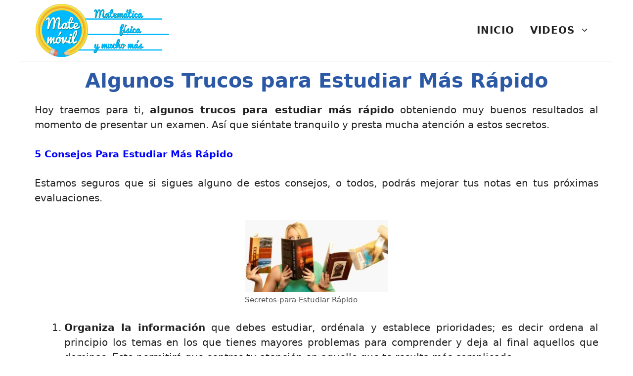

--- FILE ---
content_type: text/html; charset=UTF-8
request_url: https://matemovil.com/algunos-trucos-para-estudiar-mas-rapido/
body_size: 14336
content:
<!DOCTYPE html><html dir="ltr" lang="es" prefix="og: https://ogp.me/ns#">  <script async src="https://www.googletagmanager.com/gtag/js?id=G-H4YDKQBFJH"></script> <script>window.dataLayer = window.dataLayer || [];
  function gtag(){dataLayer.push(arguments);}
  gtag('js', new Date());

  gtag('config', 'G-H4YDKQBFJH');</script> <head>  <script async src="https://www.googletagmanager.com/gtag/js?id=G-H4YDKQBFJH"></script> <script>window.dataLayer = window.dataLayer || [];
  function gtag(){dataLayer.push(arguments);}
  gtag('js', new Date());

  gtag('config', 'G-H4YDKQBFJH');</script> <meta charset="UTF-8"><title>Algunos Trucos para Estudiar Más Rápido | Matemóvil</title><style>img:is([sizes="auto" i], [sizes^="auto," i]) { contain-intrinsic-size: 3000px 1500px }</style><meta name="description" content="Te contamos algunos secretos para que puedas estudiar más rápido y conseguir mejores notas." /><meta name="robots" content="max-image-preview:large" /><meta name="author" content="jorge"/><meta name="keywords" content="trucos,secretos,tips,estudiar,rapido,al toque,al tiro,momento,rapidisimo,central" /><link rel="canonical" href="https://matemovil.com/algunos-trucos-para-estudiar-mas-rapido/" /><meta name="generator" content="All in One SEO (AIOSEO) 4.8.9" /><meta property="og:locale" content="es_ES" /><meta property="og:site_name" content="MateMovil" /><meta property="og:type" content="article" /><meta property="og:title" content="Algunos Trucos para Estudiar Más Rápido | Matemóvil" /><meta property="og:description" content="Te contamos algunos secretos para que puedas estudiar más rápido y conseguir mejores notas." /><meta property="og:url" content="https://matemovil.com/algunos-trucos-para-estudiar-mas-rapido/" /><meta property="fb:admins" content="jorgetgreen" /><meta property="og:image" content="https://matemovil.com/wp-content/uploads/2014/06/Secretos-para-Estudiar.jpg" /><meta property="og:image:secure_url" content="https://matemovil.com/wp-content/uploads/2014/06/Secretos-para-Estudiar.jpg" /><meta property="og:image:width" content="666" /><meta property="og:image:height" content="333" /><meta property="article:published_time" content="2014-06-24T04:39:31+00:00" /><meta property="article:modified_time" content="2014-06-24T04:39:31+00:00" /><meta name="twitter:card" content="summary" /><meta name="twitter:site" content="@frikiaps" /><meta name="twitter:title" content="Algunos Trucos para Estudiar Más Rápido | Matemóvil" /><meta name="twitter:description" content="Te contamos algunos secretos para que puedas estudiar más rápido y conseguir mejores notas." /><meta name="twitter:image" content="https://matemovil.com/wp-content/uploads/2014/06/Secretos-para-Estudiar.jpg" /> <script type="application/ld+json" class="aioseo-schema">{"@context":"https:\/\/schema.org","@graph":[{"@type":"Article","@id":"https:\/\/matemovil.com\/algunos-trucos-para-estudiar-mas-rapido\/#article","name":"Algunos Trucos para Estudiar M\u00e1s R\u00e1pido | Matem\u00f3vil","headline":"Algunos Trucos para Estudiar M\u00e1s R\u00e1pido","author":{"@id":"https:\/\/matemovil.com\/author\/jorge\/#author"},"publisher":{"@id":"https:\/\/matemovil.com\/#organization"},"image":{"@type":"ImageObject","url":"https:\/\/matemovil.com\/wp-content\/uploads\/2014\/06\/Secretos-para-Estudiar.jpg","width":666,"height":333,"caption":"Secretos-para-Estudiar R\u00e1pido"},"datePublished":"2014-06-24T04:39:31+00:00","dateModified":"2014-06-24T04:39:31+00:00","inLanguage":"es-ES","commentCount":6,"mainEntityOfPage":{"@id":"https:\/\/matemovil.com\/algunos-trucos-para-estudiar-mas-rapido\/#webpage"},"isPartOf":{"@id":"https:\/\/matemovil.com\/algunos-trucos-para-estudiar-mas-rapido\/#webpage"},"articleSection":"Blog, al tiro, al toque, central, estudiar, momento, rapidisimo, rapido, secretos, tips, trucos"},{"@type":"BreadcrumbList","@id":"https:\/\/matemovil.com\/algunos-trucos-para-estudiar-mas-rapido\/#breadcrumblist","itemListElement":[{"@type":"ListItem","@id":"https:\/\/matemovil.com#listItem","position":1,"name":"Inicio","item":"https:\/\/matemovil.com","nextItem":{"@type":"ListItem","@id":"https:\/\/matemovil.com\/category\/blog-de-matematicas\/#listItem","name":"Blog"}},{"@type":"ListItem","@id":"https:\/\/matemovil.com\/category\/blog-de-matematicas\/#listItem","position":2,"name":"Blog","item":"https:\/\/matemovil.com\/category\/blog-de-matematicas\/","nextItem":{"@type":"ListItem","@id":"https:\/\/matemovil.com\/algunos-trucos-para-estudiar-mas-rapido\/#listItem","name":"Algunos Trucos para Estudiar M\u00e1s R\u00e1pido"},"previousItem":{"@type":"ListItem","@id":"https:\/\/matemovil.com#listItem","name":"Inicio"}},{"@type":"ListItem","@id":"https:\/\/matemovil.com\/algunos-trucos-para-estudiar-mas-rapido\/#listItem","position":3,"name":"Algunos Trucos para Estudiar M\u00e1s R\u00e1pido","previousItem":{"@type":"ListItem","@id":"https:\/\/matemovil.com\/category\/blog-de-matematicas\/#listItem","name":"Blog"}}]},{"@type":"Organization","@id":"https:\/\/matemovil.com\/#organization","name":"Matem\u00f3vil","description":"Las mejores clases de mate, f\u00edsica y estad\u00edstica","url":"https:\/\/matemovil.com\/","logo":{"@type":"ImageObject","url":"https:\/\/matemovil.com\/wp-content\/uploads\/2022\/07\/Logo-ancho-svg-5.svg","@id":"https:\/\/matemovil.com\/algunos-trucos-para-estudiar-mas-rapido\/#organizationLogo","width":223,"height":88},"image":{"@id":"https:\/\/matemovil.com\/algunos-trucos-para-estudiar-mas-rapido\/#organizationLogo"}},{"@type":"Person","@id":"https:\/\/matemovil.com\/author\/jorge\/#author","url":"https:\/\/matemovil.com\/author\/jorge\/","name":"jorge","image":{"@type":"ImageObject","@id":"https:\/\/matemovil.com\/algunos-trucos-para-estudiar-mas-rapido\/#authorImage","url":"https:\/\/secure.gravatar.com\/avatar\/6785f33411c7d9aa2b8c7e2966cb94f36acff90ecf737413619ba910b75435f9?s=96&d=monsterid&r=g","width":96,"height":96,"caption":"jorge"}},{"@type":"WebPage","@id":"https:\/\/matemovil.com\/algunos-trucos-para-estudiar-mas-rapido\/#webpage","url":"https:\/\/matemovil.com\/algunos-trucos-para-estudiar-mas-rapido\/","name":"Algunos Trucos para Estudiar M\u00e1s R\u00e1pido | Matem\u00f3vil","description":"Te contamos algunos secretos para que puedas estudiar m\u00e1s r\u00e1pido y conseguir mejores notas.","inLanguage":"es-ES","isPartOf":{"@id":"https:\/\/matemovil.com\/#website"},"breadcrumb":{"@id":"https:\/\/matemovil.com\/algunos-trucos-para-estudiar-mas-rapido\/#breadcrumblist"},"author":{"@id":"https:\/\/matemovil.com\/author\/jorge\/#author"},"creator":{"@id":"https:\/\/matemovil.com\/author\/jorge\/#author"},"image":{"@type":"ImageObject","url":"https:\/\/matemovil.com\/wp-content\/uploads\/2014\/06\/Secretos-para-Estudiar.jpg","@id":"https:\/\/matemovil.com\/algunos-trucos-para-estudiar-mas-rapido\/#mainImage","width":666,"height":333,"caption":"Secretos-para-Estudiar R\u00e1pido"},"primaryImageOfPage":{"@id":"https:\/\/matemovil.com\/algunos-trucos-para-estudiar-mas-rapido\/#mainImage"},"datePublished":"2014-06-24T04:39:31+00:00","dateModified":"2014-06-24T04:39:31+00:00"},{"@type":"WebSite","@id":"https:\/\/matemovil.com\/#website","url":"https:\/\/matemovil.com\/","name":"Matem\u00f3vil","description":"Las mejores clases de mate, f\u00edsica y estad\u00edstica","inLanguage":"es-ES","publisher":{"@id":"https:\/\/matemovil.com\/#organization"}}]}</script> <meta name="viewport" content="width=device-width, initial-scale=1"><link rel="alternate" type="application/rss+xml" title="Matemóvil &raquo; Feed" href="https://matemovil.com/feed/" /><link rel="alternate" type="application/rss+xml" title="Matemóvil &raquo; Feed de los comentarios" href="https://matemovil.com/comments/feed/" /><link rel="alternate" type="application/rss+xml" title="Matemóvil &raquo; Comentario Algunos Trucos para Estudiar Más Rápido del feed" href="https://matemovil.com/algunos-trucos-para-estudiar-mas-rapido/feed/" /><link rel='stylesheet' id='wp-block-library-css' href='https://matemovil.com/wp-includes/css/dist/block-library/style.min.css?ver=6.8.3' media='all' /><style id='classic-theme-styles-inline-css'>/*! This file is auto-generated */
.wp-block-button__link{color:#fff;background-color:#32373c;border-radius:9999px;box-shadow:none;text-decoration:none;padding:calc(.667em + 2px) calc(1.333em + 2px);font-size:1.125em}.wp-block-file__button{background:#32373c;color:#fff;text-decoration:none}</style><style id='global-styles-inline-css'>:root{--wp--preset--aspect-ratio--square: 1;--wp--preset--aspect-ratio--4-3: 4/3;--wp--preset--aspect-ratio--3-4: 3/4;--wp--preset--aspect-ratio--3-2: 3/2;--wp--preset--aspect-ratio--2-3: 2/3;--wp--preset--aspect-ratio--16-9: 16/9;--wp--preset--aspect-ratio--9-16: 9/16;--wp--preset--color--black: #000000;--wp--preset--color--cyan-bluish-gray: #abb8c3;--wp--preset--color--white: #ffffff;--wp--preset--color--pale-pink: #f78da7;--wp--preset--color--vivid-red: #cf2e2e;--wp--preset--color--luminous-vivid-orange: #ff6900;--wp--preset--color--luminous-vivid-amber: #fcb900;--wp--preset--color--light-green-cyan: #7bdcb5;--wp--preset--color--vivid-green-cyan: #00d084;--wp--preset--color--pale-cyan-blue: #8ed1fc;--wp--preset--color--vivid-cyan-blue: #0693e3;--wp--preset--color--vivid-purple: #9b51e0;--wp--preset--color--contrast: var(--contrast);--wp--preset--color--contrast-2: var(--contrast-2);--wp--preset--color--contrast-3: var(--contrast-3);--wp--preset--color--base: var(--base);--wp--preset--color--base-2: var(--base-2);--wp--preset--color--base-3: var(--base-3);--wp--preset--color--accent: var(--accent);--wp--preset--gradient--vivid-cyan-blue-to-vivid-purple: linear-gradient(135deg,rgba(6,147,227,1) 0%,rgb(155,81,224) 100%);--wp--preset--gradient--light-green-cyan-to-vivid-green-cyan: linear-gradient(135deg,rgb(122,220,180) 0%,rgb(0,208,130) 100%);--wp--preset--gradient--luminous-vivid-amber-to-luminous-vivid-orange: linear-gradient(135deg,rgba(252,185,0,1) 0%,rgba(255,105,0,1) 100%);--wp--preset--gradient--luminous-vivid-orange-to-vivid-red: linear-gradient(135deg,rgba(255,105,0,1) 0%,rgb(207,46,46) 100%);--wp--preset--gradient--very-light-gray-to-cyan-bluish-gray: linear-gradient(135deg,rgb(238,238,238) 0%,rgb(169,184,195) 100%);--wp--preset--gradient--cool-to-warm-spectrum: linear-gradient(135deg,rgb(74,234,220) 0%,rgb(151,120,209) 20%,rgb(207,42,186) 40%,rgb(238,44,130) 60%,rgb(251,105,98) 80%,rgb(254,248,76) 100%);--wp--preset--gradient--blush-light-purple: linear-gradient(135deg,rgb(255,206,236) 0%,rgb(152,150,240) 100%);--wp--preset--gradient--blush-bordeaux: linear-gradient(135deg,rgb(254,205,165) 0%,rgb(254,45,45) 50%,rgb(107,0,62) 100%);--wp--preset--gradient--luminous-dusk: linear-gradient(135deg,rgb(255,203,112) 0%,rgb(199,81,192) 50%,rgb(65,88,208) 100%);--wp--preset--gradient--pale-ocean: linear-gradient(135deg,rgb(255,245,203) 0%,rgb(182,227,212) 50%,rgb(51,167,181) 100%);--wp--preset--gradient--electric-grass: linear-gradient(135deg,rgb(202,248,128) 0%,rgb(113,206,126) 100%);--wp--preset--gradient--midnight: linear-gradient(135deg,rgb(2,3,129) 0%,rgb(40,116,252) 100%);--wp--preset--font-size--small: 13px;--wp--preset--font-size--medium: 20px;--wp--preset--font-size--large: 36px;--wp--preset--font-size--x-large: 42px;--wp--preset--spacing--20: 0.44rem;--wp--preset--spacing--30: 0.67rem;--wp--preset--spacing--40: 1rem;--wp--preset--spacing--50: 1.5rem;--wp--preset--spacing--60: 2.25rem;--wp--preset--spacing--70: 3.38rem;--wp--preset--spacing--80: 5.06rem;--wp--preset--shadow--natural: 6px 6px 9px rgba(0, 0, 0, 0.2);--wp--preset--shadow--deep: 12px 12px 50px rgba(0, 0, 0, 0.4);--wp--preset--shadow--sharp: 6px 6px 0px rgba(0, 0, 0, 0.2);--wp--preset--shadow--outlined: 6px 6px 0px -3px rgba(255, 255, 255, 1), 6px 6px rgba(0, 0, 0, 1);--wp--preset--shadow--crisp: 6px 6px 0px rgba(0, 0, 0, 1);}:where(.is-layout-flex){gap: 0.5em;}:where(.is-layout-grid){gap: 0.5em;}body .is-layout-flex{display: flex;}.is-layout-flex{flex-wrap: wrap;align-items: center;}.is-layout-flex > :is(*, div){margin: 0;}body .is-layout-grid{display: grid;}.is-layout-grid > :is(*, div){margin: 0;}:where(.wp-block-columns.is-layout-flex){gap: 2em;}:where(.wp-block-columns.is-layout-grid){gap: 2em;}:where(.wp-block-post-template.is-layout-flex){gap: 1.25em;}:where(.wp-block-post-template.is-layout-grid){gap: 1.25em;}.has-black-color{color: var(--wp--preset--color--black) !important;}.has-cyan-bluish-gray-color{color: var(--wp--preset--color--cyan-bluish-gray) !important;}.has-white-color{color: var(--wp--preset--color--white) !important;}.has-pale-pink-color{color: var(--wp--preset--color--pale-pink) !important;}.has-vivid-red-color{color: var(--wp--preset--color--vivid-red) !important;}.has-luminous-vivid-orange-color{color: var(--wp--preset--color--luminous-vivid-orange) !important;}.has-luminous-vivid-amber-color{color: var(--wp--preset--color--luminous-vivid-amber) !important;}.has-light-green-cyan-color{color: var(--wp--preset--color--light-green-cyan) !important;}.has-vivid-green-cyan-color{color: var(--wp--preset--color--vivid-green-cyan) !important;}.has-pale-cyan-blue-color{color: var(--wp--preset--color--pale-cyan-blue) !important;}.has-vivid-cyan-blue-color{color: var(--wp--preset--color--vivid-cyan-blue) !important;}.has-vivid-purple-color{color: var(--wp--preset--color--vivid-purple) !important;}.has-black-background-color{background-color: var(--wp--preset--color--black) !important;}.has-cyan-bluish-gray-background-color{background-color: var(--wp--preset--color--cyan-bluish-gray) !important;}.has-white-background-color{background-color: var(--wp--preset--color--white) !important;}.has-pale-pink-background-color{background-color: var(--wp--preset--color--pale-pink) !important;}.has-vivid-red-background-color{background-color: var(--wp--preset--color--vivid-red) !important;}.has-luminous-vivid-orange-background-color{background-color: var(--wp--preset--color--luminous-vivid-orange) !important;}.has-luminous-vivid-amber-background-color{background-color: var(--wp--preset--color--luminous-vivid-amber) !important;}.has-light-green-cyan-background-color{background-color: var(--wp--preset--color--light-green-cyan) !important;}.has-vivid-green-cyan-background-color{background-color: var(--wp--preset--color--vivid-green-cyan) !important;}.has-pale-cyan-blue-background-color{background-color: var(--wp--preset--color--pale-cyan-blue) !important;}.has-vivid-cyan-blue-background-color{background-color: var(--wp--preset--color--vivid-cyan-blue) !important;}.has-vivid-purple-background-color{background-color: var(--wp--preset--color--vivid-purple) !important;}.has-black-border-color{border-color: var(--wp--preset--color--black) !important;}.has-cyan-bluish-gray-border-color{border-color: var(--wp--preset--color--cyan-bluish-gray) !important;}.has-white-border-color{border-color: var(--wp--preset--color--white) !important;}.has-pale-pink-border-color{border-color: var(--wp--preset--color--pale-pink) !important;}.has-vivid-red-border-color{border-color: var(--wp--preset--color--vivid-red) !important;}.has-luminous-vivid-orange-border-color{border-color: var(--wp--preset--color--luminous-vivid-orange) !important;}.has-luminous-vivid-amber-border-color{border-color: var(--wp--preset--color--luminous-vivid-amber) !important;}.has-light-green-cyan-border-color{border-color: var(--wp--preset--color--light-green-cyan) !important;}.has-vivid-green-cyan-border-color{border-color: var(--wp--preset--color--vivid-green-cyan) !important;}.has-pale-cyan-blue-border-color{border-color: var(--wp--preset--color--pale-cyan-blue) !important;}.has-vivid-cyan-blue-border-color{border-color: var(--wp--preset--color--vivid-cyan-blue) !important;}.has-vivid-purple-border-color{border-color: var(--wp--preset--color--vivid-purple) !important;}.has-vivid-cyan-blue-to-vivid-purple-gradient-background{background: var(--wp--preset--gradient--vivid-cyan-blue-to-vivid-purple) !important;}.has-light-green-cyan-to-vivid-green-cyan-gradient-background{background: var(--wp--preset--gradient--light-green-cyan-to-vivid-green-cyan) !important;}.has-luminous-vivid-amber-to-luminous-vivid-orange-gradient-background{background: var(--wp--preset--gradient--luminous-vivid-amber-to-luminous-vivid-orange) !important;}.has-luminous-vivid-orange-to-vivid-red-gradient-background{background: var(--wp--preset--gradient--luminous-vivid-orange-to-vivid-red) !important;}.has-very-light-gray-to-cyan-bluish-gray-gradient-background{background: var(--wp--preset--gradient--very-light-gray-to-cyan-bluish-gray) !important;}.has-cool-to-warm-spectrum-gradient-background{background: var(--wp--preset--gradient--cool-to-warm-spectrum) !important;}.has-blush-light-purple-gradient-background{background: var(--wp--preset--gradient--blush-light-purple) !important;}.has-blush-bordeaux-gradient-background{background: var(--wp--preset--gradient--blush-bordeaux) !important;}.has-luminous-dusk-gradient-background{background: var(--wp--preset--gradient--luminous-dusk) !important;}.has-pale-ocean-gradient-background{background: var(--wp--preset--gradient--pale-ocean) !important;}.has-electric-grass-gradient-background{background: var(--wp--preset--gradient--electric-grass) !important;}.has-midnight-gradient-background{background: var(--wp--preset--gradient--midnight) !important;}.has-small-font-size{font-size: var(--wp--preset--font-size--small) !important;}.has-medium-font-size{font-size: var(--wp--preset--font-size--medium) !important;}.has-large-font-size{font-size: var(--wp--preset--font-size--large) !important;}.has-x-large-font-size{font-size: var(--wp--preset--font-size--x-large) !important;}
:where(.wp-block-post-template.is-layout-flex){gap: 1.25em;}:where(.wp-block-post-template.is-layout-grid){gap: 1.25em;}
:where(.wp-block-columns.is-layout-flex){gap: 2em;}:where(.wp-block-columns.is-layout-grid){gap: 2em;}
:root :where(.wp-block-pullquote){font-size: 1.5em;line-height: 1.6;}</style><link rel='stylesheet' id='generate-comments-css' href='https://matemovil.com/wp-content/themes/generatepress/assets/css/components/comments.min.css?ver=3.6.0' media='all' /><link rel='stylesheet' id='generate-style-css' href='https://matemovil.com/wp-content/themes/generatepress/assets/css/main.min.css?ver=3.6.0' media='all' /><style id='generate-style-inline-css'>.is-right-sidebar{width:30%;}.is-left-sidebar{width:30%;}.site-content .content-area{width:100%;}@media (max-width: 768px){.main-navigation .menu-toggle,.sidebar-nav-mobile:not(#sticky-placeholder){display:block;}.main-navigation ul,.gen-sidebar-nav,.main-navigation:not(.slideout-navigation):not(.toggled) .main-nav > ul,.has-inline-mobile-toggle #site-navigation .inside-navigation > *:not(.navigation-search):not(.main-nav){display:none;}.nav-align-right .inside-navigation,.nav-align-center .inside-navigation{justify-content:space-between;}.has-inline-mobile-toggle .mobile-menu-control-wrapper{display:flex;flex-wrap:wrap;}.has-inline-mobile-toggle .inside-header{flex-direction:row;text-align:left;flex-wrap:wrap;}.has-inline-mobile-toggle .header-widget,.has-inline-mobile-toggle #site-navigation{flex-basis:100%;}.nav-float-left .has-inline-mobile-toggle #site-navigation{order:10;}}
.elementor-template-full-width .site-content{display:block;}
.dynamic-author-image-rounded{border-radius:100%;}.dynamic-featured-image, .dynamic-author-image{vertical-align:middle;}.one-container.blog .dynamic-content-template:not(:last-child), .one-container.archive .dynamic-content-template:not(:last-child){padding-bottom:0px;}.dynamic-entry-excerpt > p:last-child{margin-bottom:0px;}</style><link rel='stylesheet' id='generatepress-dynamic-css' href='https://matemovil.com/wp-content/uploads/generatepress/style.min.css?ver=1753392017' media='all' /><style id='generateblocks-inline-css'>.gb-grid-wrapper > .gb-grid-column-c39d197d > .gb-container{display:flex;flex-direction:column;height:100%;}.gb-container-3b56514d{margin-right:32px;margin-left:32px;background-color:#000000;color:var(--base-3);position:relative;overflow:hidden;}.gb-container-3b56514d:before{content:"";background-image:url(https://matemovil.com/wp-content/uploads/2014/06/Estudiar-de-Dia-o-de-Noche.jpg);background-repeat:no-repeat;background-position:center center;background-size:cover;z-index:0;position:absolute;top:0;right:0;bottom:0;left:0;transition:inherit;pointer-events:none;opacity:0.55;}.gb-container-3b56514d > .gb-inside-container{padding:0 30px 70px;z-index:1;position:relative;}.gb-container-3b56514d a, .gb-container-3b56514d a:visited{color:var(--base-3);}.gb-container-3b56514d a:hover{color:var(--base-2);}.gb-grid-wrapper > .gb-grid-column-3b56514d{width:50%;}.gb-grid-wrapper > .gb-grid-column-3b56514d > .gb-container{display:flex;flex-direction:column;height:100%;}.gb-container-3b56514d.gb-has-dynamic-bg:before{background-image:var(--background-url);}.gb-container-3b56514d.gb-no-dynamic-bg:before{background-image:none;}.gb-container-7af5e8ec{text-align:right;margin-right:32px;margin-left:32px;background-color:#000000;color:var(--base-3);position:relative;overflow:hidden;}.gb-container-7af5e8ec:before{content:"";background-image:url(https://matemovil.com/wp-content/uploads/2014/10/No-pospongas-tus-tareas.jpg);background-repeat:no-repeat;background-position:center center;background-size:cover;z-index:0;position:absolute;top:0;right:0;bottom:0;left:0;transition:inherit;pointer-events:none;opacity:0.55;}.gb-container-7af5e8ec > .gb-inside-container{padding:0 30px 70px;z-index:1;position:relative;}.gb-container-7af5e8ec a, .gb-container-7af5e8ec a:visited{color:var(--base-3);}.gb-container-7af5e8ec a:hover{color:var(--base-2);}.gb-grid-wrapper > .gb-grid-column-7af5e8ec{width:50%;}.gb-grid-wrapper > .gb-grid-column-7af5e8ec > .gb-container{display:flex;flex-direction:column;height:100%;}.gb-container-7af5e8ec.gb-has-dynamic-bg:before{background-image:var(--background-url);}.gb-container-7af5e8ec.gb-no-dynamic-bg:before{background-image:none;}.gb-grid-wrapper-08b8e963{display:flex;flex-wrap:wrap;margin-left:-6px;}.gb-grid-wrapper-08b8e963 > .gb-grid-column{box-sizing:border-box;padding-left:6px;}h4.gb-headline-f76df98a{font-family:Arial;font-size:17px;padding:5px 10px;margin-top:4px;margin-bottom:20px;margin-left:-26px;color:var(--base-3);background-color:#035bae;display:inline-block;}h3.gb-headline-5994d011{font-family:Arial;font-size:25px;padding-bottom:10px;margin-bottom:0px;}h4.gb-headline-cb4c6b09{font-family:Arial;font-size:17px;text-align:right;padding:5px 10px;margin:4px -26px 20px 0;color:var(--base-3);background-color:#035bae;display:inline-block;}h3.gb-headline-735af384{font-family:Arial;font-size:25px;padding-bottom:10px;margin-bottom:0px;}@media (max-width: 767px) {.gb-grid-wrapper > .gb-grid-column-3b56514d{width:100%;}.gb-grid-wrapper > .gb-grid-column-7af5e8ec{width:100%;}.gb-grid-wrapper-08b8e963 > .gb-grid-column{padding-bottom:7px;}h4.gb-headline-f76df98a{margin-left:-26px;}}:root{--gb-container-width:1200px;}.gb-container .wp-block-image img{vertical-align:middle;}.gb-grid-wrapper .wp-block-image{margin-bottom:0;}.gb-highlight{background:none;}.gb-shape{line-height:0;}</style><link rel='stylesheet' id='generate-offside-css' href='https://matemovil.com/wp-content/plugins/gp-premium/menu-plus/functions/css/offside.min.css?ver=2.3.1' media='all' /><style id='generate-offside-inline-css'>:root{--gp-slideout-width:265px;}.slideout-navigation.main-navigation{background-color:var(--base-3);}.slideout-navigation.main-navigation .main-nav ul li a{color:var(--contrast);}.slideout-navigation.main-navigation .main-nav ul li:not([class*="current-menu-"]):hover > a, .slideout-navigation.main-navigation .main-nav ul li:not([class*="current-menu-"]):focus > a, .slideout-navigation.main-navigation .main-nav ul li.sfHover:not([class*="current-menu-"]) > a{color:var(--contrast-2);background-color:var(--base-2);}.slideout-navigation.main-navigation .main-nav ul li[class*="current-menu-"] > a{color:var(--contrast);background-color:var(--base-3);}.slideout-navigation, .slideout-navigation a{color:var(--contrast);}.slideout-navigation button.slideout-exit{color:var(--contrast);padding-left:16px;padding-right:16px;}.slide-opened nav.toggled .menu-toggle:before{display:none;}@media (max-width: 768px){.menu-bar-item.slideout-toggle{display:none;}}</style><link rel="https://api.w.org/" href="https://matemovil.com/wp-json/" /><link rel="alternate" title="JSON" type="application/json" href="https://matemovil.com/wp-json/wp/v2/posts/59" /><link rel="EditURI" type="application/rsd+xml" title="RSD" href="https://matemovil.com/xmlrpc.php?rsd" /><meta name="generator" content="WordPress 6.8.3" /><link rel='shortlink' href='https://matemovil.com/?p=59' /><link rel="alternate" title="oEmbed (JSON)" type="application/json+oembed" href="https://matemovil.com/wp-json/oembed/1.0/embed?url=https%3A%2F%2Fmatemovil.com%2Falgunos-trucos-para-estudiar-mas-rapido%2F" /><link rel="alternate" title="oEmbed (XML)" type="text/xml+oembed" href="https://matemovil.com/wp-json/oembed/1.0/embed?url=https%3A%2F%2Fmatemovil.com%2Falgunos-trucos-para-estudiar-mas-rapido%2F&#038;format=xml" /><link rel="pingback" href="https://matemovil.com/xmlrpc.php"><meta name="generator" content="Elementor 3.32.4; features: additional_custom_breakpoints; settings: css_print_method-external, google_font-enabled, font_display-block"><style>.e-con.e-parent:nth-of-type(n+4):not(.e-lazyloaded):not(.e-no-lazyload),
				.e-con.e-parent:nth-of-type(n+4):not(.e-lazyloaded):not(.e-no-lazyload) * {
					background-image: none !important;
				}
				@media screen and (max-height: 1024px) {
					.e-con.e-parent:nth-of-type(n+3):not(.e-lazyloaded):not(.e-no-lazyload),
					.e-con.e-parent:nth-of-type(n+3):not(.e-lazyloaded):not(.e-no-lazyload) * {
						background-image: none !important;
					}
				}
				@media screen and (max-height: 640px) {
					.e-con.e-parent:nth-of-type(n+2):not(.e-lazyloaded):not(.e-no-lazyload),
					.e-con.e-parent:nth-of-type(n+2):not(.e-lazyloaded):not(.e-no-lazyload) * {
						background-image: none !important;
					}
				}</style><link rel="icon" href="https://matemovil.com/wp-content/uploads/2022/07/cropped-Logo-matemovil-16k-32x32.png" sizes="32x32" /><link rel="icon" href="https://matemovil.com/wp-content/uploads/2022/07/cropped-Logo-matemovil-16k-192x192.png" sizes="192x192" /><link rel="apple-touch-icon" href="https://matemovil.com/wp-content/uploads/2022/07/cropped-Logo-matemovil-16k-180x180.png" /><meta name="msapplication-TileImage" content="https://matemovil.com/wp-content/uploads/2022/07/cropped-Logo-matemovil-16k-270x270.png" /><style id="wp-custom-css">/* GeneratePress Site CSS */ /* grey line under navigation */
.site-header {
	border-bottom: 1px solid #dddddd;
}

/* makes featured article section full width */
.generate-columns-container .featured-column {
	width: 100%;
}

/* blockquote style */
blockquote {
  font-size: 22px;
  color: #666666;
  border-left: 2px solid #745acc;
  margin: 40px;
  padding: 0px 20px 0px 30px;
}

.wp-block-buttons {
    margin-bottom: 1em;
}

/* blockquote name text */
cite {
  font-size: 19px;
}
.single h1.entry-title {
text-align: center;
	color: #2c59a6;
}

.single h2 {
	color: #2c59a6;
}

.single h3 {
	color: #2c59a6;
}


.wplogout-social-wrapper {
    margin: 30px 0;
    font-size: 0;
	text-align: center;
}

.wplogout-social-wrapper span {
    font-weight: bold;
    padding-right: 10px;
    font-size: 16px;
}

.wplogout-social-sharing {
    font-size: 17px;
    padding: 7px 20px;
}

@media only screen and (max-width: 600px) {
    .wplogout-social-sharing {
        font-size: 17px;
        padding: 7px 12px;
        display: inline-block;
    }
}

.wplogout-social-sharing svg {
    position: relative;
    top: 0.15em;
    display: inline-block;
	
}



.wplogout-social-facebook {
    fill: #fff;
    background-color: rgba(59, 89, 152, 1);

}

.wplogout-social-facebook:hover {
    background-color: rgba(59, 89, 152, .8);
}

.wplogout-social-twitter {
    fill: #fff;
    background-color: rgba(29, 161, 242, 1);
}

.wplogout-social-twitter:hover {
    background-color: rgba(29, 161, 242, .8);
}

.wplogout-social-pinterest {
    fill: #fff;
    background-color: rgba(189, 8, 28, 1);
}


.wplogout-social-whatsapp {
    fill: #fff;
    background-color: rgba(37, 211, 102, 1);
}

.wplogout-social-whatsapp:hover {
    background-color: rgba(37, 211, 102, .8);
}

figure img {
 	margin-bottom: 20px;
}

 /* End GeneratePress Site CSS */</style></head><body class="wp-singular post-template-default single single-post postid-59 single-format-standard wp-custom-logo wp-embed-responsive wp-theme-generatepress post-image-above-header post-image-aligned-center slideout-enabled slideout-mobile sticky-menu-fade no-sidebar nav-float-right separate-containers header-aligned-left dropdown-hover elementor-default elementor-kit-7216" itemtype="https://schema.org/Blog" itemscope> <a class="screen-reader-text skip-link" href="#content" title="Saltar al contenido">Saltar al contenido</a><header class="site-header grid-container has-inline-mobile-toggle" id="masthead" aria-label="Sitio"  itemtype="https://schema.org/WPHeader" itemscope><div class="inside-header"><div class="site-logo"> <a href="https://matemovil.com/" rel="home"> <noscript><img  class="header-image is-logo-image" alt="Matemóvil" src="https://matemovil.com/wp-content/uploads/2022/07/Logo-ancho-svg-5.svg" width="223" height="88" /></noscript><img  class="lazyload header-image is-logo-image" alt="Matemóvil" src='data:image/svg+xml,%3Csvg%20xmlns=%22http://www.w3.org/2000/svg%22%20viewBox=%220%200%20223%2088%22%3E%3C/svg%3E' data-src="https://matemovil.com/wp-content/uploads/2022/07/Logo-ancho-svg-5.svg" width="223" height="88" /> </a></div><nav class="main-navigation mobile-menu-control-wrapper" id="mobile-menu-control-wrapper" aria-label="Cambiar a móvil"> <button data-nav="site-navigation" class="menu-toggle" aria-controls="generate-slideout-menu" aria-expanded="false"> <span class="gp-icon icon-menu-bars"><svg viewBox="0 0 512 512" aria-hidden="true" xmlns="http://www.w3.org/2000/svg" width="1em" height="1em"><path d="M0 96c0-13.255 10.745-24 24-24h464c13.255 0 24 10.745 24 24s-10.745 24-24 24H24c-13.255 0-24-10.745-24-24zm0 160c0-13.255 10.745-24 24-24h464c13.255 0 24 10.745 24 24s-10.745 24-24 24H24c-13.255 0-24-10.745-24-24zm0 160c0-13.255 10.745-24 24-24h464c13.255 0 24 10.745 24 24s-10.745 24-24 24H24c-13.255 0-24-10.745-24-24z" /></svg><svg viewBox="0 0 512 512" aria-hidden="true" xmlns="http://www.w3.org/2000/svg" width="1em" height="1em"><path d="M71.029 71.029c9.373-9.372 24.569-9.372 33.942 0L256 222.059l151.029-151.03c9.373-9.372 24.569-9.372 33.942 0 9.372 9.373 9.372 24.569 0 33.942L289.941 256l151.03 151.029c9.372 9.373 9.372 24.569 0 33.942-9.373 9.372-24.569 9.372-33.942 0L256 289.941l-151.029 151.03c-9.373 9.372-24.569 9.372-33.942 0-9.372-9.373-9.372-24.569 0-33.942L222.059 256 71.029 104.971c-9.372-9.373-9.372-24.569 0-33.942z" /></svg></span><span class="screen-reader-text">Menú</span> </button></nav><nav class="main-navigation sub-menu-right" id="site-navigation" aria-label="Principal"  itemtype="https://schema.org/SiteNavigationElement" itemscope><div class="inside-navigation grid-container"> <button class="menu-toggle" aria-controls="generate-slideout-menu" aria-expanded="false"> <span class="gp-icon icon-menu-bars"><svg viewBox="0 0 512 512" aria-hidden="true" xmlns="http://www.w3.org/2000/svg" width="1em" height="1em"><path d="M0 96c0-13.255 10.745-24 24-24h464c13.255 0 24 10.745 24 24s-10.745 24-24 24H24c-13.255 0-24-10.745-24-24zm0 160c0-13.255 10.745-24 24-24h464c13.255 0 24 10.745 24 24s-10.745 24-24 24H24c-13.255 0-24-10.745-24-24zm0 160c0-13.255 10.745-24 24-24h464c13.255 0 24 10.745 24 24s-10.745 24-24 24H24c-13.255 0-24-10.745-24-24z" /></svg><svg viewBox="0 0 512 512" aria-hidden="true" xmlns="http://www.w3.org/2000/svg" width="1em" height="1em"><path d="M71.029 71.029c9.373-9.372 24.569-9.372 33.942 0L256 222.059l151.029-151.03c9.373-9.372 24.569-9.372 33.942 0 9.372 9.373 9.372 24.569 0 33.942L289.941 256l151.03 151.029c9.372 9.373 9.372 24.569 0 33.942-9.373 9.372-24.569 9.372-33.942 0L256 289.941l-151.029 151.03c-9.373 9.372-24.569 9.372-33.942 0-9.372-9.373-9.372-24.569 0-33.942L222.059 256 71.029 104.971c-9.372-9.373-9.372-24.569 0-33.942z" /></svg></span><span class="screen-reader-text">Menú</span> </button><div id="primary-menu" class="main-nav"><ul id="menu-menu-principal" class=" menu sf-menu"><li id="menu-item-36" class="menu-item menu-item-type-custom menu-item-object-custom menu-item-home menu-item-36"><a href="http://matemovil.com/">INICIO</a></li><li id="menu-item-2037" class="menu-item menu-item-type-custom menu-item-object-custom menu-item-has-children menu-item-2037"><a href="https://matemovil.com/videos/">VIDEOS<span role="presentation" class="dropdown-menu-toggle"><span class="gp-icon icon-arrow"><svg viewBox="0 0 330 512" aria-hidden="true" xmlns="http://www.w3.org/2000/svg" width="1em" height="1em"><path d="M305.913 197.085c0 2.266-1.133 4.815-2.833 6.514L171.087 335.593c-1.7 1.7-4.249 2.832-6.515 2.832s-4.815-1.133-6.515-2.832L26.064 203.599c-1.7-1.7-2.832-4.248-2.832-6.514s1.132-4.816 2.832-6.515l14.162-14.163c1.7-1.699 3.966-2.832 6.515-2.832 2.266 0 4.815 1.133 6.515 2.832l111.316 111.317 111.316-111.317c1.7-1.699 4.249-2.832 6.515-2.832s4.815 1.133 6.515 2.832l14.162 14.163c1.7 1.7 2.833 4.249 2.833 6.515z" /></svg></span></span></a><ul class="sub-menu"><li id="menu-item-23" class="menu-item menu-item-type-post_type menu-item-object-page menu-item-23"><a href="https://matemovil.com/curso-de-algebra/">Álgebra</a></li><li id="menu-item-9191" class="menu-item menu-item-type-post_type menu-item-object-page menu-item-9191"><a href="https://matemovil.com/aritmetica/">Aritmética</a></li><li id="menu-item-2031" class="menu-item menu-item-type-post_type menu-item-object-page menu-item-2031"><a href="https://matemovil.com/calculo/">Cálculo</a></li><li id="menu-item-271" class="menu-item menu-item-type-post_type menu-item-object-page menu-item-271"><a href="https://matemovil.com/estadistica/">Estadística</a></li><li id="menu-item-339" class="menu-item menu-item-type-post_type menu-item-object-page menu-item-339"><a href="https://matemovil.com/fisica/">Física</a></li><li id="menu-item-750" class="menu-item menu-item-type-post_type menu-item-object-page menu-item-750"><a href="https://matemovil.com/curso-de-razonamiento-matematico-ejercicios-resueltos/">Razonamiento</a></li><li id="menu-item-1060" class="menu-item menu-item-type-post_type menu-item-object-page menu-item-1060"><a href="https://matemovil.com/trigonometria/">Trigonometría</a></li><li id="menu-item-863" class="menu-item menu-item-type-taxonomy menu-item-object-category menu-item-863"><a href="https://matemovil.com/category/trucos-matematicos/">Trucos</a></li><li id="menu-item-2392" class="menu-item menu-item-type-taxonomy menu-item-object-category menu-item-2392"><a href="https://matemovil.com/category/aplicaciones-de-matematicas-y-fisica/">Aplicaciones</a></li></ul></li></ul></div></div></nav></div></header><div class="site grid-container container hfeed" id="page"><div class="site-content" id="content"><div class="content-area" id="primary"><main class="site-main" id="main"><article id="post-59" class="post-59 post type-post status-publish format-standard has-post-thumbnail hentry category-blog-de-matematicas tag-al-tiro tag-al-toque tag-central tag-estudiar tag-momento tag-rapidisimo tag-rapido tag-secretos tag-tips tag-trucos" itemtype="https://schema.org/CreativeWork" itemscope><div class="inside-article"><header class="entry-header"><h1 class="entry-title" itemprop="headline">Algunos Trucos para Estudiar Más Rápido</h1></header><div class="entry-content" itemprop="text"><p style="text-align: justify;">Hoy traemos para ti, <strong>algunos trucos para estudiar más rápido</strong> obteniendo muy buenos resultados al momento de presentar un examen. Así que siéntate tranquilo y presta mucha atención a estos secretos.</p><p></p><h4 style="text-align: justify;"><span style="color: #0000ff;">5 Consejos Para Estudiar Más Rápido</span></h4><p style="text-align: justify;">Estamos seguros que si sigues alguno de estos consejos, o todos, podrás mejorar tus notas en tus próximas evaluaciones.</p><div class='code-block code-block-1' style='margin: 8px 0; clear: both;'> <ins class="adsbygoogle"
 style="display:block"
 data-ad-client="ca-pub-3716538242842092"
 data-ad-slot="9193963507"
 data-ad-format="auto"
 data-full-width-responsive="true"></ins> <script>(adsbygoogle = window.adsbygoogle || []).push({});</script></div><figure id="attachment_60" aria-describedby="caption-attachment-60" style="width: 290px" class="wp-caption aligncenter"><noscript><img decoding="async" class="size-medium wp-image-60" src="http://matemovil.com/wp-content/uploads/2014/06/Secretos-para-Estudiar-300x150.jpg" alt="Secretos-para-Estudiar Rápido" width="300" height="150" srcset="https://matemovil.com/wp-content/uploads/2014/06/Secretos-para-Estudiar-300x150.jpg 300w, https://matemovil.com/wp-content/uploads/2014/06/Secretos-para-Estudiar-660x330.jpg 660w, https://matemovil.com/wp-content/uploads/2014/06/Secretos-para-Estudiar.jpg 666w" sizes="(max-width: 300px) 100vw, 300px" /></noscript><img decoding="async" class="lazyload size-medium wp-image-60" src='data:image/svg+xml,%3Csvg%20xmlns=%22http://www.w3.org/2000/svg%22%20viewBox=%220%200%20300%20150%22%3E%3C/svg%3E' data-src="http://matemovil.com/wp-content/uploads/2014/06/Secretos-para-Estudiar-300x150.jpg" alt="Secretos-para-Estudiar Rápido" width="300" height="150" data-srcset="https://matemovil.com/wp-content/uploads/2014/06/Secretos-para-Estudiar-300x150.jpg 300w, https://matemovil.com/wp-content/uploads/2014/06/Secretos-para-Estudiar-660x330.jpg 660w, https://matemovil.com/wp-content/uploads/2014/06/Secretos-para-Estudiar.jpg 666w" data-sizes="(max-width: 300px) 100vw, 300px" /><figcaption id="caption-attachment-60" class="wp-caption-text">Secretos-para-Estudiar Rápido</figcaption></figure><ol style="text-align: justify;"><li><strong>Organiza la información</strong> que debes estudiar, ordénala y establece prioridades; es decir ordena al principio los temas en los que tienes mayores problemas para comprender y deja al final aquellos que dominas. Esto permitirá que centres tu atención en aquello que te resulta más complicado.</li><li>Con tu información ordenada <strong>divídela en subtemas o categorías</strong>; por ejemplo si requieres estudiar sobre “La revolución industrial” realiza anotaciones donde dividas la información en “personajes ilustres en la revolución industrial”, “fechas destacadas”, “acontecimientos relevantes”, etc. Te permitirá recordar y comprender mejor lo más relevante del tema.</li><li><strong>Realiza anotaciones en tu cuaderno</strong> de apuntes, y <strong>utiliza tintas de varios colores </strong>para resaltar cosas importantes;  el empleo de diferentes colores ayuda al cerebro a que tenga una mayor retención.</li><li>Apóyate de mapas conceptuales, cuadros sinópticos… <strong>cualquier tipo de organizador gráfico te permitirá ir comprendiendo mejor </strong>los temas. Ponlos en práctica.</li><li><strong>Que no te de pena preguntar</strong>, si algún tema se te dificulta, acércate con tu maestro, o incluso con algún compañero de tu clase que haya comprendido y pídele que te explique de nuevo. Las dudas nunca permiten que avancemos en nuestro estudio.</li></ol><p style="text-align: justify;">Cualquiera de estos trucos para estudiar que pongas en práctica, tendrá efectos positivos en ti.<strong> ¡Aplícalos!</strong></p></div><div class="wplogout-social-wrapper"> <span class="hide-on-mobile">Compartir:</span> <a class="wplogout-social-sharing wplogout-social-facebook" href="https://www.facebook.com/sharer/sharer.php?u=https%3A%2F%2Fmatemovil.com%2Falgunos-trucos-para-estudiar-mas-rapido%2F" target="_blank" rel="nofollow"><svg xmlns="http://www.w3.org/2000/svg" width="18" height="18" viewBox="0 0 24 24"><path d="M9 8h-3v4h3v12h5v-12h3.642l.358-4h-4v-1.667c0-.955.192-1.333 1.115-1.333h2.885v-5h-3.808c-3.596 0-5.192 1.583-5.192 4.615v3.385z"/></svg></a> <a class="wplogout-social-sharing wplogout-social-twitter" href="https://twitter.com/intent/tweet?text=Algunos+Trucos+para+Estudiar+M%C3%A1s+R%C3%A1pido&amp;url=https%3A%2F%2Fmatemovil.com%2Falgunos-trucos-para-estudiar-mas-rapido%2F&amp;via=matemovil1" target="_blank" rel="nofollow"><svg xmlns="http://www.w3.org/2000/svg" width="18" height="18" viewBox="0 0 24 24"><path d="M24 4.557c-.883.392-1.832.656-2.828.775 1.017-.609 1.798-1.574 2.165-2.724-.951.564-2.005.974-3.127 1.195-.897-.957-2.178-1.555-3.594-1.555-3.179 0-5.515 2.966-4.797 6.045-4.091-.205-7.719-2.165-10.148-5.144-1.29 2.213-.669 5.108 1.523 6.574-.806-.026-1.566-.247-2.229-.616-.054 2.281 1.581 4.415 3.949 4.89-.693.188-1.452.232-2.224.084.626 1.956 2.444 3.379 4.6 3.419-2.07 1.623-4.678 2.348-7.29 2.04 2.179 1.397 4.768 2.212 7.548 2.212 9.142 0 14.307-7.721 13.995-14.646.962-.695 1.797-1.562 2.457-2.549z"/></svg></a> <a class="wplogout-social-sharing wplogout-social-whatsapp" href="https://api.whatsapp.com/send?text=Algunos+Trucos+para+Estudiar+M%C3%A1s+R%C3%A1pido https%3A%2F%2Fmatemovil.com%2Falgunos-trucos-para-estudiar-mas-rapido%2F" target="_blank" rel="nofollow"><svg xmlns="http://www.w3.org/2000/svg" width="18" height="18" viewBox="0 0 24 24"><path d="M.057 24l1.687-6.163c-1.041-1.804-1.588-3.849-1.587-5.946.003-6.556 5.338-11.891 11.893-11.891 3.181.001 6.167 1.24 8.413 3.488 2.245 2.248 3.481 5.236 3.48 8.414-.003 6.557-5.338 11.892-11.893 11.892-1.99-.001-3.951-.5-5.688-1.448l-6.305 1.654zm6.597-3.807c1.676.995 3.276 1.591 5.392 1.592 5.448 0 9.886-4.434 9.889-9.885.002-5.462-4.415-9.89-9.881-9.892-5.452 0-9.887 4.434-9.889 9.884-.001 2.225.651 3.891 1.746 5.634l-.999 3.648 3.742-.981zm11.387-5.464c-.074-.124-.272-.198-.57-.347-.297-.149-1.758-.868-2.031-.967-.272-.099-.47-.149-.669.149-.198.297-.768.967-.941 1.165-.173.198-.347.223-.644.074-.297-.149-1.255-.462-2.39-1.475-.883-.788-1.48-1.761-1.653-2.059-.173-.297-.018-.458.13-.606.134-.133.297-.347.446-.521.151-.172.2-.296.3-.495.099-.198.05-.372-.025-.521-.075-.148-.669-1.611-.916-2.206-.242-.579-.487-.501-.669-.51l-.57-.01c-.198 0-.52.074-.792.372s-1.04 1.016-1.04 2.479 1.065 2.876 1.213 3.074c.149.198 2.095 3.2 5.076 4.487.709.306 1.263.489 1.694.626.712.226 1.36.194 1.872.118.571-.085 1.758-.719 2.006-1.413.248-.695.248-1.29.173-1.414z"/></svg></a></div></div></article><div class="gb-container gb-container-c39d197d"><div class="gb-inside-container"><div class="gb-grid-wrapper gb-grid-wrapper-08b8e963"><div class="gb-grid-column gb-grid-column-3b56514d"><div class="gb-container gb-container-3b56514d gb-has-dynamic-bg" style="--background-url:url(https://matemovil.com/wp-content/uploads/2014/06/Estudiar-de-Dia-o-de-Noche.jpg)"><div class="gb-inside-container"><h4 class="gb-headline gb-headline-f76df98a gb-headline-text">Clase anterior</h4><h3 class="gb-headline gb-headline-5994d011 gb-headline-text"><a href="https://matemovil.com/es-mejor-estudiar-de-dia-o-de-noche/">¿Es Mejor Estudiar de Día o de Noche?</a></h3></div></div></div><div class="gb-grid-column gb-grid-column-7af5e8ec"><div class="gb-container gb-container-7af5e8ec gb-has-dynamic-bg" style="--background-url:url(https://matemovil.com/wp-content/uploads/2014/10/No-pospongas-tus-tareas.jpg)"><div class="gb-inside-container"><h4 class="gb-headline gb-headline-cb4c6b09 gb-headline-text">Siguiente clase</h4><h3 class="gb-headline gb-headline-735af384 gb-headline-text"><a href="https://matemovil.com/no-pospongas-tus-tareas/">¡No Pospongas tus Tareas!</a></h3></div></div></div></div></div></div><div class="comments-area"><div id="comments"><h2 class="comments-title">6 comentarios en «Algunos Trucos para Estudiar Más Rápido»</h2><ol class="comment-list"><li><div class='code-block code-block-2' style='margin: 8px 0; clear: both;'> <ins class="adsbygoogle"
 style="display:block"
 data-ad-format="autorelaxed"
 data-ad-client="ca-pub-3716538242842092"
 data-ad-slot="6395030848"></ins> <script>(adsbygoogle = window.adsbygoogle || []).push({});</script></div></li><li id="comment-4" class="comment even thread-even depth-1 parent"><article class="comment-body" id="div-comment-4"  itemtype="https://schema.org/Comment" itemscope><footer class="comment-meta" aria-label="Meta de comentarios"> <noscript><img alt='' src='https://secure.gravatar.com/avatar/a52f882a8b11482cf86b2f4bc115abe34b68feafc6d42a630175d7a00a0c36fd?s=50&#038;d=monsterid&#038;r=g' srcset='https://secure.gravatar.com/avatar/a52f882a8b11482cf86b2f4bc115abe34b68feafc6d42a630175d7a00a0c36fd?s=100&#038;d=monsterid&#038;r=g 2x' class='avatar avatar-50 photo' height='50' width='50' decoding='async'/></noscript><img alt='' src='data:image/svg+xml,%3Csvg%20xmlns=%22http://www.w3.org/2000/svg%22%20viewBox=%220%200%2050%2050%22%3E%3C/svg%3E' data-src='https://secure.gravatar.com/avatar/a52f882a8b11482cf86b2f4bc115abe34b68feafc6d42a630175d7a00a0c36fd?s=50&#038;d=monsterid&#038;r=g' data-srcset='https://secure.gravatar.com/avatar/a52f882a8b11482cf86b2f4bc115abe34b68feafc6d42a630175d7a00a0c36fd?s=100&#038;d=monsterid&#038;r=g 2x' class='lazyload avatar avatar-50 photo' height='50' width='50' decoding='async'/><div class="comment-author-info"><div class="comment-author vcard" itemprop="author" itemtype="https://schema.org/Person" itemscope> <cite itemprop="name" class="fn"><a href="http://www.diariosdelanube.com" class="url" rel="ugc external nofollow">Miguel</a></cite></div><div class="entry-meta comment-metadata"> <a href="https://matemovil.com/algunos-trucos-para-estudiar-mas-rapido/#comment-4"> <time datetime="2014-08-01T08:22:02+00:00" itemprop="datePublished"> agosto 1, 2014 a las 8:22 am </time> </a></div></div></footer><div class="comment-content" itemprop="text"><p>Buf!, esto me habría venido bien en mi época de exámenes. Lo de que no te de pena preguntar es esencial 🙂 porque si no se comprende es imposible memorizarlo y asimilarlo.</p> <span class="reply"><a rel="nofollow" class="comment-reply-link" href="#comment-4" data-commentid="4" data-postid="59" data-belowelement="div-comment-4" data-respondelement="respond" data-replyto="Responder a Miguel" aria-label="Responder a Miguel">Responder</a></span></div></article><ul class="children"><li id="comment-9" class="comment byuser comment-author-jorge bypostauthor odd alt depth-2"><article class="comment-body" id="div-comment-9"  itemtype="https://schema.org/Comment" itemscope><footer class="comment-meta" aria-label="Meta de comentarios"> <noscript><img alt='' src='https://secure.gravatar.com/avatar/6785f33411c7d9aa2b8c7e2966cb94f36acff90ecf737413619ba910b75435f9?s=50&#038;d=monsterid&#038;r=g' srcset='https://secure.gravatar.com/avatar/6785f33411c7d9aa2b8c7e2966cb94f36acff90ecf737413619ba910b75435f9?s=100&#038;d=monsterid&#038;r=g 2x' class='avatar avatar-50 photo' height='50' width='50' decoding='async'/></noscript><img alt='' src='data:image/svg+xml,%3Csvg%20xmlns=%22http://www.w3.org/2000/svg%22%20viewBox=%220%200%2050%2050%22%3E%3C/svg%3E' data-src='https://secure.gravatar.com/avatar/6785f33411c7d9aa2b8c7e2966cb94f36acff90ecf737413619ba910b75435f9?s=50&#038;d=monsterid&#038;r=g' data-srcset='https://secure.gravatar.com/avatar/6785f33411c7d9aa2b8c7e2966cb94f36acff90ecf737413619ba910b75435f9?s=100&#038;d=monsterid&#038;r=g 2x' class='lazyload avatar avatar-50 photo' height='50' width='50' decoding='async'/><div class="comment-author-info"><div class="comment-author vcard" itemprop="author" itemtype="https://schema.org/Person" itemscope> <cite itemprop="name" class="fn">jorge</cite></div><div class="entry-meta comment-metadata"> <a href="https://matemovil.com/algunos-trucos-para-estudiar-mas-rapido/#comment-9"> <time datetime="2014-08-01T20:41:13+00:00" itemprop="datePublished"> agosto 1, 2014 a las 8:41 pm </time> </a></div></div></footer><div class="comment-content" itemprop="text"><p>Es cierto, es casi imposible aprender lo que no se entiende. Un saludo Miguel y gracias por visitarnos, traeremos más consejos para estudiar.</p> <span class="reply"><a rel="nofollow" class="comment-reply-link" href="#comment-9" data-commentid="9" data-postid="59" data-belowelement="div-comment-9" data-respondelement="respond" data-replyto="Responder a jorge" aria-label="Responder a jorge">Responder</a></span></div></article></li></ul></li><li id="comment-5" class="comment even thread-odd thread-alt depth-1 parent"><article class="comment-body" id="div-comment-5"  itemtype="https://schema.org/Comment" itemscope><footer class="comment-meta" aria-label="Meta de comentarios"> <noscript><img alt='' src='https://secure.gravatar.com/avatar/5ebea45eca20bf0f708c7afabc82f9ce387e256b61886b7959d184306a0a3ed7?s=50&#038;d=monsterid&#038;r=g' srcset='https://secure.gravatar.com/avatar/5ebea45eca20bf0f708c7afabc82f9ce387e256b61886b7959d184306a0a3ed7?s=100&#038;d=monsterid&#038;r=g 2x' class='avatar avatar-50 photo' height='50' width='50' decoding='async'/></noscript><img alt='' src='data:image/svg+xml,%3Csvg%20xmlns=%22http://www.w3.org/2000/svg%22%20viewBox=%220%200%2050%2050%22%3E%3C/svg%3E' data-src='https://secure.gravatar.com/avatar/5ebea45eca20bf0f708c7afabc82f9ce387e256b61886b7959d184306a0a3ed7?s=50&#038;d=monsterid&#038;r=g' data-srcset='https://secure.gravatar.com/avatar/5ebea45eca20bf0f708c7afabc82f9ce387e256b61886b7959d184306a0a3ed7?s=100&#038;d=monsterid&#038;r=g 2x' class='lazyload avatar avatar-50 photo' height='50' width='50' decoding='async'/><div class="comment-author-info"><div class="comment-author vcard" itemprop="author" itemtype="https://schema.org/Person" itemscope> <cite itemprop="name" class="fn"><a href="http://2monkeysnetwork.com" class="url" rel="ugc external nofollow">Danilo</a></cite></div><div class="entry-meta comment-metadata"> <a href="https://matemovil.com/algunos-trucos-para-estudiar-mas-rapido/#comment-5"> <time datetime="2014-08-01T11:34:52+00:00" itemprop="datePublished"> agosto 1, 2014 a las 11:34 am </time> </a></div></div></footer><div class="comment-content" itemprop="text"><p>Sin duda me servirán, soy muy malo para estudiar, pero me hacía falta algo así, sino no hay quien apruebe. xD</p> <span class="reply"><a rel="nofollow" class="comment-reply-link" href="#comment-5" data-commentid="5" data-postid="59" data-belowelement="div-comment-5" data-respondelement="respond" data-replyto="Responder a Danilo" aria-label="Responder a Danilo">Responder</a></span></div></article><ul class="children"><li id="comment-8" class="comment byuser comment-author-jorge bypostauthor odd alt depth-2"><article class="comment-body" id="div-comment-8"  itemtype="https://schema.org/Comment" itemscope><footer class="comment-meta" aria-label="Meta de comentarios"> <noscript><img alt='' src='https://secure.gravatar.com/avatar/6785f33411c7d9aa2b8c7e2966cb94f36acff90ecf737413619ba910b75435f9?s=50&#038;d=monsterid&#038;r=g' srcset='https://secure.gravatar.com/avatar/6785f33411c7d9aa2b8c7e2966cb94f36acff90ecf737413619ba910b75435f9?s=100&#038;d=monsterid&#038;r=g 2x' class='avatar avatar-50 photo' height='50' width='50' decoding='async'/></noscript><img alt='' src='data:image/svg+xml,%3Csvg%20xmlns=%22http://www.w3.org/2000/svg%22%20viewBox=%220%200%2050%2050%22%3E%3C/svg%3E' data-src='https://secure.gravatar.com/avatar/6785f33411c7d9aa2b8c7e2966cb94f36acff90ecf737413619ba910b75435f9?s=50&#038;d=monsterid&#038;r=g' data-srcset='https://secure.gravatar.com/avatar/6785f33411c7d9aa2b8c7e2966cb94f36acff90ecf737413619ba910b75435f9?s=100&#038;d=monsterid&#038;r=g 2x' class='lazyload avatar avatar-50 photo' height='50' width='50' decoding='async'/><div class="comment-author-info"><div class="comment-author vcard" itemprop="author" itemtype="https://schema.org/Person" itemscope> <cite itemprop="name" class="fn">jorge</cite></div><div class="entry-meta comment-metadata"> <a href="https://matemovil.com/algunos-trucos-para-estudiar-mas-rapido/#comment-8"> <time datetime="2014-08-01T20:39:37+00:00" itemprop="datePublished"> agosto 1, 2014 a las 8:39 pm </time> </a></div></div></footer><div class="comment-content" itemprop="text"><p>Estoy seguro que así será, un saludo Danilo!</p> <span class="reply"><a rel="nofollow" class="comment-reply-link" href="#comment-8" data-commentid="8" data-postid="59" data-belowelement="div-comment-8" data-respondelement="respond" data-replyto="Responder a jorge" aria-label="Responder a jorge">Responder</a></span></div></article></li></ul></li><li id="comment-6" class="comment even thread-even depth-1 parent"><article class="comment-body" id="div-comment-6"  itemtype="https://schema.org/Comment" itemscope><footer class="comment-meta" aria-label="Meta de comentarios"> <noscript><img alt='' src='https://secure.gravatar.com/avatar/5f14496ac1fa5a929481d63fb1a22997597bab70c3db7aa0a1bdf71b0776f4f4?s=50&#038;d=monsterid&#038;r=g' srcset='https://secure.gravatar.com/avatar/5f14496ac1fa5a929481d63fb1a22997597bab70c3db7aa0a1bdf71b0776f4f4?s=100&#038;d=monsterid&#038;r=g 2x' class='avatar avatar-50 photo' height='50' width='50' decoding='async'/></noscript><img alt='' src='data:image/svg+xml,%3Csvg%20xmlns=%22http://www.w3.org/2000/svg%22%20viewBox=%220%200%2050%2050%22%3E%3C/svg%3E' data-src='https://secure.gravatar.com/avatar/5f14496ac1fa5a929481d63fb1a22997597bab70c3db7aa0a1bdf71b0776f4f4?s=50&#038;d=monsterid&#038;r=g' data-srcset='https://secure.gravatar.com/avatar/5f14496ac1fa5a929481d63fb1a22997597bab70c3db7aa0a1bdf71b0776f4f4?s=100&#038;d=monsterid&#038;r=g 2x' class='lazyload avatar avatar-50 photo' height='50' width='50' decoding='async'/><div class="comment-author-info"><div class="comment-author vcard" itemprop="author" itemtype="https://schema.org/Person" itemscope> <cite itemprop="name" class="fn"><a href="http://cgironlozano.com" class="url" rel="ugc external nofollow">Carlos Girón</a></cite></div><div class="entry-meta comment-metadata"> <a href="https://matemovil.com/algunos-trucos-para-estudiar-mas-rapido/#comment-6"> <time datetime="2014-08-01T17:00:05+00:00" itemprop="datePublished"> agosto 1, 2014 a las 5:00 pm </time> </a></div></div></footer><div class="comment-content" itemprop="text"><p>La organización siempre es fundamental para el estudio. Por otro lado, para ayudar un poco eso también ayuda la asociación con cosas que te sean cercanas o armar una historia tipo cuento de hadas con los datos que quieres recordar. La asociación siempre es mejor que los datos aislados y sin mucho sentido para tu propia vida. ¡Un saludo!</p> <span class="reply"><a rel="nofollow" class="comment-reply-link" href="#comment-6" data-commentid="6" data-postid="59" data-belowelement="div-comment-6" data-respondelement="respond" data-replyto="Responder a Carlos Girón" aria-label="Responder a Carlos Girón">Responder</a></span></div></article><ul class="children"><li id="comment-7" class="comment byuser comment-author-jorge bypostauthor odd alt depth-2"><article class="comment-body" id="div-comment-7"  itemtype="https://schema.org/Comment" itemscope><footer class="comment-meta" aria-label="Meta de comentarios"> <noscript><img alt='' src='https://secure.gravatar.com/avatar/6785f33411c7d9aa2b8c7e2966cb94f36acff90ecf737413619ba910b75435f9?s=50&#038;d=monsterid&#038;r=g' srcset='https://secure.gravatar.com/avatar/6785f33411c7d9aa2b8c7e2966cb94f36acff90ecf737413619ba910b75435f9?s=100&#038;d=monsterid&#038;r=g 2x' class='avatar avatar-50 photo' height='50' width='50' decoding='async'/></noscript><img alt='' src='data:image/svg+xml,%3Csvg%20xmlns=%22http://www.w3.org/2000/svg%22%20viewBox=%220%200%2050%2050%22%3E%3C/svg%3E' data-src='https://secure.gravatar.com/avatar/6785f33411c7d9aa2b8c7e2966cb94f36acff90ecf737413619ba910b75435f9?s=50&#038;d=monsterid&#038;r=g' data-srcset='https://secure.gravatar.com/avatar/6785f33411c7d9aa2b8c7e2966cb94f36acff90ecf737413619ba910b75435f9?s=100&#038;d=monsterid&#038;r=g 2x' class='lazyload avatar avatar-50 photo' height='50' width='50' decoding='async'/><div class="comment-author-info"><div class="comment-author vcard" itemprop="author" itemtype="https://schema.org/Person" itemscope> <cite itemprop="name" class="fn">jorge</cite></div><div class="entry-meta comment-metadata"> <a href="https://matemovil.com/algunos-trucos-para-estudiar-mas-rapido/#comment-7"> <time datetime="2014-08-01T20:39:17+00:00" itemprop="datePublished"> agosto 1, 2014 a las 8:39 pm </time> </a></div></div></footer><div class="comment-content" itemprop="text"><p>Ei, muy buen consejo Carlos! Aplicaba la asociación en la escuela, y me funcionaba excelente!</p> <span class="reply"><a rel="nofollow" class="comment-reply-link" href="#comment-7" data-commentid="7" data-postid="59" data-belowelement="div-comment-7" data-respondelement="respond" data-replyto="Responder a jorge" aria-label="Responder a jorge">Responder</a></span></div></article></li></ul></li></ol><div id="respond" class="comment-respond"><h3 id="reply-title" class="comment-reply-title">Deja un comentario <small><a rel="nofollow" id="cancel-comment-reply-link" href="/algunos-trucos-para-estudiar-mas-rapido/#respond" style="display:none;">Cancelar la respuesta</a></small></h3><form action="https://matemovil.com/wp-comments-post.php" method="post" id="commentform" class="comment-form"><p class="comment-form-comment"><label for="comment" class="screen-reader-text">Comentario</label><textarea id="comment" name="comment" cols="45" rows="8" required></textarea></p><label for="author" class="screen-reader-text">Nombre</label><input placeholder="Nombre *" id="author" name="author" type="text" value="" size="30" required /> <label for="email" class="screen-reader-text">Correo electrónico</label><input placeholder="Correo electrónico *" id="email" name="email" type="email" value="" size="30" required /> <label for="url" class="screen-reader-text">Web</label><input placeholder="Web" id="url" name="url" type="url" value="" size="30" /><p class="form-submit"><input name="submit" type="submit" id="submit" class="submit" value="Publicar comentario" /> <input type='hidden' name='comment_post_ID' value='59' id='comment_post_ID' /> <input type='hidden' name='comment_parent' id='comment_parent' value='0' /></p><p style="display: none;"><input type="hidden" id="akismet_comment_nonce" name="akismet_comment_nonce" value="0240c7496c" /></p><p style="display: none !important;" class="akismet-fields-container" data-prefix="ak_"><label>&#916;<textarea name="ak_hp_textarea" cols="45" rows="8" maxlength="100"></textarea></label><input type="hidden" id="ak_js_1" name="ak_js" value="109"/><script>document.getElementById( "ak_js_1" ).setAttribute( "value", ( new Date() ).getTime() );</script></p></form></div></div></div></main></div></div></div><div class="site-footer"><footer class="site-info" aria-label="Sitio"  itemtype="https://schema.org/WPFooter" itemscope><div class="inside-site-info grid-container"><div class="copyright-bar"> 2030 © Creado por Matemóvil</div></div></footer></div><nav id="generate-slideout-menu" class="main-navigation slideout-navigation do-overlay" itemtype="https://schema.org/SiteNavigationElement" itemscope><div class="inside-navigation grid-container grid-parent"> <button class="slideout-exit has-svg-icon"><span class="gp-icon pro-close"> <svg viewBox="0 0 512 512" aria-hidden="true" role="img" version="1.1" xmlns="http://www.w3.org/2000/svg" xmlns:xlink="http://www.w3.org/1999/xlink" width="1em" height="1em"> <path d="M71.029 71.029c9.373-9.372 24.569-9.372 33.942 0L256 222.059l151.029-151.03c9.373-9.372 24.569-9.372 33.942 0 9.372 9.373 9.372 24.569 0 33.942L289.941 256l151.03 151.029c9.372 9.373 9.372 24.569 0 33.942-9.373 9.372-24.569 9.372-33.942 0L256 289.941l-151.029 151.03c-9.373 9.372-24.569 9.372-33.942 0-9.372-9.373-9.372-24.569 0-33.942L222.059 256 71.029 104.971c-9.372-9.373-9.372-24.569 0-33.942z" /> </svg> </span> <span class="screen-reader-text">Cerrar</span></button><div class="main-nav"><ul id="menu-menu-principal-1" class=" slideout-menu"><li class="menu-item menu-item-type-custom menu-item-object-custom menu-item-home menu-item-36"><a href="http://matemovil.com/">INICIO</a></li><li class="menu-item menu-item-type-custom menu-item-object-custom menu-item-has-children menu-item-2037"><a href="https://matemovil.com/videos/">VIDEOS<span role="presentation" class="dropdown-menu-toggle"><span class="gp-icon icon-arrow"><svg viewBox="0 0 330 512" aria-hidden="true" xmlns="http://www.w3.org/2000/svg" width="1em" height="1em"><path d="M305.913 197.085c0 2.266-1.133 4.815-2.833 6.514L171.087 335.593c-1.7 1.7-4.249 2.832-6.515 2.832s-4.815-1.133-6.515-2.832L26.064 203.599c-1.7-1.7-2.832-4.248-2.832-6.514s1.132-4.816 2.832-6.515l14.162-14.163c1.7-1.699 3.966-2.832 6.515-2.832 2.266 0 4.815 1.133 6.515 2.832l111.316 111.317 111.316-111.317c1.7-1.699 4.249-2.832 6.515-2.832s4.815 1.133 6.515 2.832l14.162 14.163c1.7 1.7 2.833 4.249 2.833 6.515z" /></svg></span></span></a><ul class="sub-menu"><li class="menu-item menu-item-type-post_type menu-item-object-page menu-item-23"><a href="https://matemovil.com/curso-de-algebra/">Álgebra</a></li><li class="menu-item menu-item-type-post_type menu-item-object-page menu-item-9191"><a href="https://matemovil.com/aritmetica/">Aritmética</a></li><li class="menu-item menu-item-type-post_type menu-item-object-page menu-item-2031"><a href="https://matemovil.com/calculo/">Cálculo</a></li><li class="menu-item menu-item-type-post_type menu-item-object-page menu-item-271"><a href="https://matemovil.com/estadistica/">Estadística</a></li><li class="menu-item menu-item-type-post_type menu-item-object-page menu-item-339"><a href="https://matemovil.com/fisica/">Física</a></li><li class="menu-item menu-item-type-post_type menu-item-object-page menu-item-750"><a href="https://matemovil.com/curso-de-razonamiento-matematico-ejercicios-resueltos/">Razonamiento</a></li><li class="menu-item menu-item-type-post_type menu-item-object-page menu-item-1060"><a href="https://matemovil.com/trigonometria/">Trigonometría</a></li><li class="menu-item menu-item-type-taxonomy menu-item-object-category menu-item-863"><a href="https://matemovil.com/category/trucos-matematicos/">Trucos</a></li><li class="menu-item menu-item-type-taxonomy menu-item-object-category menu-item-2392"><a href="https://matemovil.com/category/aplicaciones-de-matematicas-y-fisica/">Aplicaciones</a></li></ul></li></ul></div></div></nav> <script type="speculationrules">{"prefetch":[{"source":"document","where":{"and":[{"href_matches":"\/*"},{"not":{"href_matches":["\/wp-*.php","\/wp-admin\/*","\/wp-content\/uploads\/*","\/wp-content\/*","\/wp-content\/plugins\/*","\/wp-content\/themes\/generatepress\/*","\/*\\?(.+)"]}},{"not":{"selector_matches":"a[rel~=\"nofollow\"]"}},{"not":{"selector_matches":".no-prefetch, .no-prefetch a"}}]},"eagerness":"conservative"}]}</script> <script id="generate-a11y">!function(){"use strict";if("querySelector"in document&&"addEventListener"in window){var e=document.body;e.addEventListener("pointerdown",(function(){e.classList.add("using-mouse")}),{passive:!0}),e.addEventListener("keydown",(function(){e.classList.remove("using-mouse")}),{passive:!0})}}();</script> <script>const lazyloadRunObserver = () => {
					const lazyloadBackgrounds = document.querySelectorAll( `.e-con.e-parent:not(.e-lazyloaded)` );
					const lazyloadBackgroundObserver = new IntersectionObserver( ( entries ) => {
						entries.forEach( ( entry ) => {
							if ( entry.isIntersecting ) {
								let lazyloadBackground = entry.target;
								if( lazyloadBackground ) {
									lazyloadBackground.classList.add( 'e-lazyloaded' );
								}
								lazyloadBackgroundObserver.unobserve( entry.target );
							}
						});
					}, { rootMargin: '200px 0px 200px 0px' } );
					lazyloadBackgrounds.forEach( ( lazyloadBackground ) => {
						lazyloadBackgroundObserver.observe( lazyloadBackground );
					} );
				};
				const events = [
					'DOMContentLoaded',
					'elementor/lazyload/observe',
				];
				events.forEach( ( event ) => {
					document.addEventListener( event, lazyloadRunObserver );
				} );</script> <script type='text/javascript'>//
var lazyadsense2 = false;
window.addEventListener("scroll", function(){
if ((document.documentElement.scrollTop != 0 && lazyadsense2 === false) || (document.body.scrollTop != 0 && lazyadsense2 === false)) {
(function() { var ad = document.createElement('script'); ad.setAttribute('data-ad-client','ca-pub-3716538242842092'); ad.async = true; ad.src = 'https://pagead2.googlesyndication.com/pagead/js/adsbygoogle.js'; var sc = document.getElementsByTagName('script')[0]; sc.parentNode.insertBefore(ad, sc); })();
lazyadsense2 = true;
  }
}, true);
//</script> <noscript><style>.lazyload{display:none;}</style></noscript><script data-noptimize="1">window.lazySizesConfig=window.lazySizesConfig||{};window.lazySizesConfig.loadMode=1;</script><script async data-noptimize="1" src='https://matemovil.com/wp-content/plugins/autoptimize/classes/external/js/lazysizes.min.js?ao_version=3.1.13'></script><script id="generate-offside-js-extra">var offSide = {"side":"left"};</script> <!--[if lte IE 11]> <script src="https://matemovil.com/wp-content/themes/generatepress/assets/js/classList.min.js?ver=3.6.0" id="generate-classlist-js"></script> <![endif]--> <script id="generate-menu-js-before">var generatepressMenu = {"toggleOpenedSubMenus":true,"openSubMenuLabel":"Abrir el submen\u00fa","closeSubMenuLabel":"Cerrar el submen\u00fa"};</script> <script defer src="https://matemovil.com/wp-content/cache/autoptimize/js/autoptimize_5008295d8b0e3c90174ac8a70d201540.js"></script></body></html>
<!-- Dynamic page generated in 0.334 seconds. -->
<!-- Cached page generated by WP-Super-Cache on 2025-11-07 00:33:45 -->

<!-- Compression = gzip -->